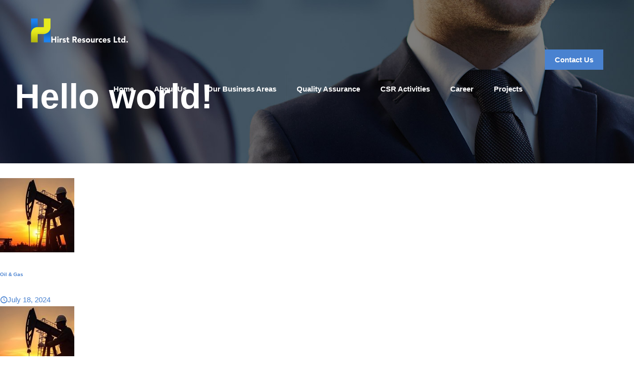

--- FILE ---
content_type: text/css
request_url: https://hirstresources.com/wp-content/litespeed/ucss/93c25968ccee0ebf2aee2cde6f466218.css?ver=8427e
body_size: 31960
content:
.wp-lightbox-container button:focus-visible{outline:3px auto #5a5a5a40;outline:3px auto -webkit-focus-ring-color;outline-offset:3px}.wp-lightbox-container button:not(:hover):not(:active):not(.has-background){background-color:#5a5a5a40;border:0}.wp-lightbox-overlay .close-button:not(:hover):not(:active):not(.has-background){background:0 0;border:0}ul{box-sizing:border-box}:root{--wp--preset--font-size--normal:16px;--wp--preset--font-size--huge:42px}body{--wp--preset--color--black:#000;--wp--preset--color--cyan-bluish-gray:#abb8c3;--wp--preset--color--white:#fff;--wp--preset--color--pale-pink:#f78da7;--wp--preset--color--vivid-red:#cf2e2e;--wp--preset--color--luminous-vivid-orange:#ff6900;--wp--preset--color--luminous-vivid-amber:#fcb900;--wp--preset--color--light-green-cyan:#7bdcb5;--wp--preset--color--vivid-green-cyan:#00d084;--wp--preset--color--pale-cyan-blue:#8ed1fc;--wp--preset--color--vivid-cyan-blue:#0693e3;--wp--preset--color--vivid-purple:#9b51e0;--wp--preset--gradient--vivid-cyan-blue-to-vivid-purple:linear-gradient(135deg,rgba(6,147,227,1) 0%,#9b51e0 100%);--wp--preset--gradient--light-green-cyan-to-vivid-green-cyan:linear-gradient(135deg,#7adcb4 0%,#00d082 100%);--wp--preset--gradient--luminous-vivid-amber-to-luminous-vivid-orange:linear-gradient(135deg,rgba(252,185,0,1) 0%,rgba(255,105,0,1) 100%);--wp--preset--gradient--luminous-vivid-orange-to-vivid-red:linear-gradient(135deg,rgba(255,105,0,1) 0%,#cf2e2e 100%);--wp--preset--gradient--very-light-gray-to-cyan-bluish-gray:linear-gradient(135deg,#eee 0%,#a9b8c3 100%);--wp--preset--gradient--cool-to-warm-spectrum:linear-gradient(135deg,#4aeadc 0%,#9778d1 20%,#cf2aba 40%,#ee2c82 60%,#fb6962 80%,#fef84c 100%);--wp--preset--gradient--blush-light-purple:linear-gradient(135deg,#ffceec 0%,#9896f0 100%);--wp--preset--gradient--blush-bordeaux:linear-gradient(135deg,#fecda5 0%,#fe2d2d 50%,#6b003e 100%);--wp--preset--gradient--luminous-dusk:linear-gradient(135deg,#ffcb70 0%,#c751c0 50%,#4158d0 100%);--wp--preset--gradient--pale-ocean:linear-gradient(135deg,#fff5cb 0%,#b6e3d4 50%,#33a7b5 100%);--wp--preset--gradient--electric-grass:linear-gradient(135deg,#caf880 0%,#71ce7e 100%);--wp--preset--gradient--midnight:linear-gradient(135deg,#020381 0%,#2874fc 100%);--wp--preset--font-size--small:13px;--wp--preset--font-size--medium:20px;--wp--preset--font-size--large:36px;--wp--preset--font-size--x-large:42px;--wp--preset--spacing--20:.44rem;--wp--preset--spacing--30:.67rem;--wp--preset--spacing--40:1rem;--wp--preset--spacing--50:1.5rem;--wp--preset--spacing--60:2.25rem;--wp--preset--spacing--70:3.38rem;--wp--preset--spacing--80:5.06rem;--wp--preset--shadow--natural:6px 6px 9px rgba(0,0,0,.2);--wp--preset--shadow--deep:12px 12px 50px rgba(0,0,0,.4);--wp--preset--shadow--sharp:6px 6px 0px rgba(0,0,0,.2);--wp--preset--shadow--outlined:6px 6px 0px -3px rgba(255,255,255,1),6px 6px rgba(0,0,0,1);--wp--preset--shadow--crisp:6px 6px 0px rgba(0,0,0,1);margin:0;--mfn-column-gap-top:0;--mfn-column-gap-bottom:40px;--mfn-column-gap-left:12px;--mfn-column-gap-right:12px;--mfn-article-box-decoration:#0089f7;--mfn-before-after-slider:#fff;--mfn-before-after-label:rgba(0,0,0,.25);--mfn-before-after-label-color:#fff;--mfn-blog-slider-date-bg:#f8f8f8;--mfn-blog-date-bg:#f8f8f8;--mfn-contactbox-line:rgba(255,255,255,.2);--mfn-infobox-line:rgba(255,255,255,.2);--mfn-faq-line:rgba(0,0,0,.1);--mfn-clients-tiles:rgba(0,0,0,.08);--mfn-clients-tiles-hover:#0089f7;--mfn-offer-thumbs-nav:#0089f7;--mfn-timeline-date-bg:#f8f8f8;--mfn-sliding-box-bg:#0089f7;--mfn-tabs-border-color:rgba(0,0,0,.08);--mfn-shape-divider:#000;--mfn-icon-box-icon:#0089f7;--mfn-popup-tmpl-offset:30px;--mfn-exitbutton-font-size:16px;--mfn-exitbutton-size:30px;--mfn-exitbutton-item-size:16px;--mfn-exitbutton-offset-horizontal:0px;--mfn-wpml-arrow-size:10px;--mfn-sidemenu-always-visible-offset:400px;-webkit-font-smoothing:antialiased;-webkit-text-size-adjust:100%;min-width:960px;--mfn-swiper-pagination-bullet-active-color:#007aff;--mfn-swiper-pagination-bullet-inactive-color:#000;--mfn-swiper-pagination-bullet-width:10px;--mfn-swiper-pagination-bullet-height:10px;--mfn-swiper-pagination-spacing:20px;--mfn-swiper-arrow-width:auto;--mfn-swiper-arrow-height:auto;--mfn-swiper-arrow-size:50px;--mfn-swiper-arrow-spacing:20px;--mfn-tabs-border-width:1px}a,article,div,footer,header,html,i,img,li,nav,section,span,time,ul{margin:0;padding:0;border:0;font:inherit;vertical-align:baseline}body,form,h1,h3,h5,label,p{padding:0;border:0;font:inherit;vertical-align:baseline}.post-meta .category:hover .cat-wrapper,article,footer,header,nav,section{display:block}ul{list-style:none outside}img:not([src$=".svg"]){max-width:100%;height:auto}html{height:100%;overflow-x:hidden;background-color:#fff}*,:after,:before{box-sizing:inherit;-webkit-font-smoothing:antialiased}.has_content .the_content_wrapper{margin-bottom:15px}h3 a,h5 a{font-weight:inherit}#Top_bar #logo:hover,#Top_bar .menu>li>a:hover,h3 a:hover,h5 a:hover{text-decoration:none}h1,h3,h5,p{margin:0 0 15px}i{font-style:italic}a,a:focus,a:visited{text-decoration:none;outline:0}a:hover{text-decoration:underline}.content_wrapper img,img.scale-with-grid{max-width:100%;height:auto}input::-moz-focus-inner{border:0;padding:0}.action_button,input[type=submit]{position:relative;overflow:hidden;padding:10px 20px;text-decoration:none!important;transition:color .1s ease-in-out,background-color .1s ease-in-out,border-color .1s ease-in-out}input[type=submit]{display:inline-flex;font-size:inherit;cursor:pointer;border-style:solid}.action_button{display:block;float:left;line-height:21px;box-sizing:border-box}.footer_button,[class^=icon-]:before{display:inline-block;text-align:center}.footer_button{position:relative;overflow:hidden;width:42px;height:42px;line-height:42px!important;font-size:20px!important;margin:0;text-decoration:none!important;font-family:inherit!important;transition:color .1s ease-in-out,background-color .1s ease-in-out,border-color .1s ease-in-out}.button-flat input[type=submit]{border:0}.button-flat .action_button:after,.button-flat .footer_button:after,.button-flat input[type=submit]:after{content:"";position:absolute;left:0;top:0;height:100%;width:100%;background:rgba(0,0,0,.05);z-index:1;transition:opacity .2s ease-in-out;opacity:0}.button-flat .action_button:hover:after,.button-flat .footer_button:hover:after,.button-flat input[type=submit]:hover:after{opacity:1}.content_wrapper input[type=submit]{margin:0 10px 15px 0}@font-face{font-family:"mfn-icons";src:url(/wp-content/themes/betheme/fonts/mfn/icons.eot?11083851);src:url(/wp-content/themes/betheme/fonts/mfn/icons.eot?11083851#iefix)format("embedded-opentype"),url(/wp-content/themes/betheme/fonts/mfn/icons.woff2?11083851)format("woff2"),url(/wp-content/themes/betheme/fonts/mfn/icons.woff?11083851)format("woff"),url(/wp-content/themes/betheme/fonts/mfn/icons.ttf?11083851)format("truetype"),url(/wp-content/themes/betheme/fonts/mfn/icons.svg?11083851#mfn-icons)format("svg");font-weight:400;font-style:normal;font-display:swap}[class^=icon-]:before{font-family:"mfn-icons";font-style:normal;font-weight:400;speak:never;text-decoration:inherit;width:1em;font-variant:normal;text-transform:none;line-height:1em;-webkit-font-smoothing:antialiased;-moz-osx-font-smoothing:grayscale}.icon-clock:before{content:""}.icon-down-dir:before{content:""}.icon-heart-empty-fa:before{content:""}.icon-heart-fa:before{content:""}.icon-up-open-big:before{content:""}.icon-user:before{content:""}.icon-menu-fine:before{content:""}.icon-cancel-fine:before{content:""}.icon-x-twitter:before{content:""}.icon-facebook:before{content:""}.icon-pinterest:before{content:""}.icon-linkedin:before{content:""}#Wrapper{max-width:1240px;margin:0 auto;position:relative}.layout-full-width{padding:0}.layout-full-width #Wrapper{max-width:100%!important;width:100%!important;margin:0!important}#Content{width:100%;padding-top:30px;z-index:0}.section{position:relative;box-sizing:border-box}.container,.section_wrapper{max-width:1220px;height:100%;margin:0 auto;position:relative}.section_wrapper:after{clear:both;content:" ";display:block;height:0;visibility:hidden;width:100%}.column{float:left;margin:0}.the_content_wrapper{margin:0 1%;width:98%}.section{background-position:left top;background-repeat:no-repeat}.container:after,.one.column{width:100%}.mcb-column-inner{position:relative;margin-top:var(--mfn-column-gap-top);margin-bottom:var(--mfn-column-gap-bottom);margin-left:var(--mfn-column-gap-left);margin-right:var(--mfn-column-gap-right)}.clearfix:after,.clearfix:before,.container:after{content:" ";display:block;visibility:hidden;height:0}.container:after{clear:both}.clearfix:after,.clearfix:before{overflow:hidden;width:0}.clearfix:after{clear:both}.post-pager .mcb-column-inner{margin-bottom:0!important}#Content,#Header,#Header_wrapper,#Top_bar .search_wrapper>form{position:relative}#Header .container{padding-left:var(--mfn-column-gap-left);padding-right:var(--mfn-column-gap-right);box-sizing:border-box}#Top_bar{position:absolute;left:0;top:61px;width:100%;border-bottom:1px solid transparent;z-index:30}#Top_bar .column{display:flex;margin-bottom:0}#Top_bar .top_bar_left{position:relative;float:left;width:100%}#Top_bar .logo{float:left;margin:0 30px 0 20px}#Top_bar #logo{display:block;box-sizing:content-box}#Top_bar #logo img{vertical-align:middle;max-height:100%}#Top_bar .menu_wrapper{float:left;z-index:201}#Top_bar #logo img.logo-mobile,#Top_bar #logo img.logo-mobile-sticky,#Top_bar #logo img.logo-sticky,#Top_bar .secondary_menu_wrapper{display:none}#Top_bar a.responsive-menu-toggle{display:none;position:absolute;right:15px;top:50%;margin-top:-17px;width:34px;height:34px;text-align:center;border-radius:3px;z-index:200}#Side_slide .close-wrapper a.close i,#Top_bar a.responsive-menu-toggle i{font-size:22px;line-height:34px}#Top_bar .search_wrapper{position:absolute;left:50%;transform:translateX(-50%);top:calc(100% + 40px);display:none;z-index:205;box-sizing:border-box;width:600px;max-width:80%;overflow:hidden;box-shadow:0 10px 46px 0 rgba(1,7,39,.1);border-radius:4px}#Top_bar .search_wrapper input[type=text]{width:100%;margin:0;box-sizing:border-box;-webkit-box-shadow:0 0 0;box-shadow:0 0 0;padding:22px 30px 22px 60px;background:0 0;border-width:0;font-size:15px;color:rgba(0,0,0,.8)}#Top_bar .search_wrapper input[type=text]:focus{background-color:transparent!important}#Top_bar .search_wrapper .icon_close,#Top_bar .search_wrapper .icon_search{position:absolute;top:50%;transform:translateY(-50%)}#Top_bar .search_wrapper .icon_search{left:15px}#Top_bar .search_wrapper .icon_close{right:10px}#Top_bar .top_bar_right{float:right;position:relative;padding:0 20px;flex-shrink:0}#Top_bar .top_bar_right .top_bar_right_wrapper{display:flex;align-items:center;height:100%}#Top_bar .top_bar_right .top_bar_right_wrapper>a:last-child{margin-right:0}#Top_bar .top_bar_right .action_button{display:flex;align-items:center;margin:0 5px;white-space:nowrap;flex-shrink:0}#Top_bar #menu{z-index:201}#Top_bar .menu{z-index:202}#Top_bar .menu>li{margin:0;z-index:203;display:block;float:left}#Top_bar .menu>li:not(.mfn-megamenu-parent){position:relative}#Top_bar .menu>li>a{display:block;line-height:60px;position:relative;padding:30px 0;color:#fff}#Top_bar .menu>li>a:not(.menu-toggle):after{content:"";height:4px;width:100%;position:absolute;left:0;top:-4px;z-index:203;opacity:0}#Top_bar .menu>li>a span:not(.description){display:block;line-height:60px;padding:0 20px;white-space:nowrap;border-right-width:1px;border-style:solid}#Top_bar .menu>li:last-child>a span{border:0}.header-transparent #Top_bar .top_bar_left,.header-transparent #Top_bar .top_bar_right,.header-transparent #Top_bar .top_bar_right:before{background:0 0;box-shadow:unset}.header-transparent #Top_bar .top_bar_right,.header-transparent.ab-hide #Top_bar{top:0}.header-transparent #Top_bar .menu>li>a span{border-color:rgba(0,0,0,.03)}#body_overlay{position:fixed;top:0;left:0;width:100%;height:120%;background:rgba(0,0,0,.6);z-index:9002;display:none}body.mobile-side-slide{position:relative;overflow-x:visible}#Side_slide{display:block;position:fixed;top:0;max-width:100%;height:100%;overflow:auto;border-bottom-width:60px;border-bottom-style:solid;z-index:100000}#Side_slide .close-wrapper{height:60px}#Side_slide .close-wrapper a.close{height:34px;width:34px;display:block;float:right;margin:13px 13px 0 0}#Side_slide .extras{padding:0 20px}#Side_slide .extras .action_button{float:none;width:100%;margin:0 0 20px;text-align:center;text-decoration:none}#Side_slide .extras .extras-wrapper{display:flex;align-items:center;flex-wrap:wrap;justify-content:center;margin-bottom:20px}#Side_slide .lang-wrapper{margin-bottom:20px;text-align:center;display:none}#Side_slide .social{text-align:center;margin:0 20px 13px}#Subheader{background-color:rgba(0,0,0,.02);background-position:center top;background-repeat:no-repeat;position:relative}#Subheader .title{margin-bottom:0;width:70%;float:left}#Subheader:after{content:"";height:3px;width:100%;display:block;position:absolute;left:0;bottom:-3px;z-index:1;box-shadow:inset 0 4px 3px -2px rgba(0,0,0,.06)}.subheader-both-left #Subheader .title{width:100%}.post-meta{margin-bottom:8px}.post-meta .author-date{float:left}.post-meta .author-date a{border-bottom-width:1px;border-style:dotted;text-decoration:none!important}.post-meta .category{float:right;position:relative}.post-meta .category.mata-tags{margin-right:10px}.post-meta .category .cat-btn{cursor:pointer}.post-meta .category .cat-wrapper{position:absolute;right:0;top:100%;display:none;z-index:21}.post-meta .category .cat-wrapper ul{padding:7px;min-width:70px;background:#f9f9f9}.post-meta .category .cat-wrapper ul li{border-bottom:1px solid rgba(0,0,0,.05)}.post-meta .category .cat-wrapper ul li:last-child{border-bottom:0}.post-meta .category .cat-wrapper ul li a{display:block;text-align:center;padding:1px 5px;color:#8b8b8b}.post-meta .category .cat-wrapper ul li a:hover{text-decoration:none;color:#5f5f5f;background:rgba(255,255,255,.8)}.post-nav{padding:10px 15px 4px 130px;margin-bottom:20px;background-image:url(/wp-content/themes/betheme/images/stripes/stripes_5_b.png);-webkit-box-sizing:border-box;-moz-box-sizing:border-box;box-sizing:border-box;overflow:hidden}.share-simple .post-nav{padding-left:15px;padding-right:15px}.post-nav.minimal.column{padding:0;background:0 0;position:relative;height:40px!important}a.mfn-love:not(.loved) i:last-child{display:none}.post-header{margin-bottom:20px}.post-header .title_wrapper{margin-left:99px;border-left-width:1px;border-style:solid;padding-left:30px}.single-photo-wrapper .image_frame{margin-left:120px}.share-simple .single-photo-wrapper .image_frame{margin-left:0}.single-photo-wrapper.image{text-align:center}.single-photo-wrapper.image .image_frame{margin-left:0;display:inline-block}.section-post-header .single-photo-wrapper.image .image_frame{max-width:80%;max-width:calc(100% - 130px)}.share-simple .section-post-header .single-photo-wrapper.image .image_frame{max-width:100%}.author-box .avatar-wrapper{width:64px;height:64px;float:left;border-width:8px;border-style:solid;display:block;line-height:0;-webkit-border-radius:100%;border-radius:100%;overflow:hidden}.author-box .desc-wrapper{background:rgba(0,0,0,.02);padding:20px;position:relative;margin-left:105px}.author-box .desc-wrapper:after{content:"";display:block;position:absolute;left:-6px;top:35px;width:0;height:0;border-style:solid;border-width:6px 6px 6px 0;border-color:transparent rgba(0,0,0,.02) transparent transparent}.author-box .desc-wrapper h5{margin-bottom:5px}.footer_button:after,.format-standard.no-img .section-post-header .single-photo-wrapper,form input.display-none{display:none!important}.share-simple .post-header .title_wrapper{margin-left:0;padding-left:0;border-left-width:0}.share-simple-wrapper{border-top:1px solid rgba(0,0,0,.08);padding:15px 0;text-align:left}.share-simple-wrapper .share-label{margin-right:10px}.share-simple-wrapper .icons,input[type=checkbox],input[type=checkbox]~label{display:inline}.share-simple-wrapper .icons a{padding:0 5px}.share-simple-wrapper .icons .facebook:hover{color:#3b5998}.share-simple-wrapper .icons .twitter:hover{color:#1da1f2}.share-simple-wrapper .icons .linkedin:hover{color:#0077b5}.share-simple-wrapper .icons .pinterest:hover{color:#bd081b}.share-simple-wrapper .button-love{float:right}.share-simple-wrapper .mfn-love{position:relative;display:inline-block;padding-left:24px;margin-left:5px}.share-simple-wrapper .mfn-love i{position:absolute;left:0;top:0;font-size:16px}.share-simple-wrapper .mfn-love:hover{text-decoration:none}.share-simple-wrapper .mfn-love i:last-child{opacity:0;-webkit-transition:all .3s ease-in-out;-moz-transition:all .3s ease-in-out;-o-transition:all .3s ease-in-out;-ms-transition:all .3s ease-in-out;transition:all .3s ease-in-out}.share-simple-wrapper .mfn-love:hover i:last-child{opacity:1}#Footer{background-position:center top;background-repeat:no-repeat;position:relative}#Footer .footer_copy .one{margin-bottom:20px;padding-top:30px;min-height:33px}#Footer .footer_copy .copyright{float:left}#Footer .footer_copy .social{float:right;margin-right:20px}.mfn-footer .footer_copy{border-top:1px solid rgba(255,255,255,.1)}#back_to_top{float:right;margin:-9px 0 0}#respond input[type=text],.comments{margin-bottom:0}form{margin:0}#comments>:first-child{border-top-width:1px;border-style:solid;padding-top:20px}#respond{overflow:hidden;margin-bottom:40px}#respond .comment-reply-title{font-size:21px;line-height:25px}#respond .comment-reply-title>small{margin-left:10px;font-size:13px}#respond p{margin-bottom:15px;padding-left:0!important}#respond .comment-notes .required{position:static}#respond label{margin-bottom:3px}#respond .comment-form-author,#respond .comment-form-email{width:31.3%;margin-right:2%!important;float:left;position:relative}#respond .comment-form-url{width:33.3%;float:left;position:relative}#respond .comment-form-comment,#respond input[type=text]{width:100%}#respond .comment-form-comment textarea{width:100%;margin-bottom:10px}#respond .form-submit{margin:0}#respond .form-submit input[type=submit]{font-size:14px;float:right!important;margin:0!important}.dark{color:#fff!important}.image_frame{overflow:hidden;margin:0;line-height:0}.image_frame .image_wrapper{box-sizing:border-box;position:relative;overflow:hidden}textarea{min-height:60px;line-height:20px}label{display:block;margin:0 0 5px;font-weight:500}input[type=checkbox]~label:before{content:" "}.image_frame,input[type=text],textarea{max-width:100%;display:block;border-style:solid;box-sizing:border-box}input[type=text],textarea{padding:10px;outline:0;width:230px;margin:0 0 20px;font-size:15px;border-width:1px;border-radius:0;-webkit-appearance:none}#comments>:first-child,.post-header .title_wrapper,input[type=text],textarea{border-color:rgba(0,0,0,.08)}input[type=text],textarea{box-shadow:inset 0 0 2px 2px rgba(0,0,0,.02)}#Top_bar .menu>li>a span{border-color:rgba(0,0,0,.05)}.author-box .avatar-wrapper{border-color:#f8f8f8}.image_frame .image_wrapper{border-color:#e2e2e2}.mfn-close-icon{z-index:5;display:flex;justify-content:center;align-items:center;width:40px;height:40px;font-size:20px;cursor:pointer;text-decoration:none!important}.mfn-close-icon .icon{color:rgba(0,0,0,.3);display:inline-block;transition:all .3s ease-in-out}.mfn-close-icon:hover .icon{color:rgba(0,0,0,.8);transform:rotate(180deg)}.section_wrapper{display:flex;align-items:flex-start;flex-wrap:wrap}@font-face{font-family:"Font Awesome 5 Brands";font-style:normal;font-weight:400;font-display:block;src:url(/wp-content/themes/betheme/fonts/fontawesome/fa-brands-400.eot);src:url(/wp-content/themes/betheme/fonts/fontawesome/fa-brands-400.eot?#iefix)format("embedded-opentype"),url(/wp-content/themes/betheme/fonts/fontawesome/fa-brands-400.woff2)format("woff2"),url(/wp-content/themes/betheme/fonts/fontawesome/fa-brands-400.woff)format("woff"),url(/wp-content/themes/betheme/fonts/fontawesome/fa-brands-400.ttf)format("truetype"),url(/wp-content/themes/betheme/fonts/fontawesome/fa-brands-400.svg#fontawesome)format("svg")}@font-face{font-family:"Font Awesome 5 Free";font-style:normal;font-weight:400;font-display:block;src:url(/wp-content/themes/betheme/fonts/fontawesome/fa-regular-400.eot);src:url(/wp-content/themes/betheme/fonts/fontawesome/fa-regular-400.eot?#iefix)format("embedded-opentype"),url(/wp-content/themes/betheme/fonts/fontawesome/fa-regular-400.woff2)format("woff2"),url(/wp-content/themes/betheme/fonts/fontawesome/fa-regular-400.woff)format("woff"),url(/wp-content/themes/betheme/fonts/fontawesome/fa-regular-400.ttf)format("truetype"),url(/wp-content/themes/betheme/fonts/fontawesome/fa-regular-400.svg#fontawesome)format("svg")}@font-face{font-family:"Font Awesome 5 Free";font-style:normal;font-weight:900;font-display:block;src:url(/wp-content/themes/betheme/fonts/fontawesome/fa-solid-900.eot);src:url(/wp-content/themes/betheme/fonts/fontawesome/fa-solid-900.eot?#iefix)format("embedded-opentype"),url(/wp-content/themes/betheme/fonts/fontawesome/fa-solid-900.woff2)format("woff2"),url(/wp-content/themes/betheme/fonts/fontawesome/fa-solid-900.woff)format("woff"),url(/wp-content/themes/betheme/fonts/fontawesome/fa-solid-900.ttf)format("truetype"),url(/wp-content/themes/betheme/fonts/fontawesome/fa-solid-900.svg#fontawesome)format("svg")}@media only screen and (min-width:960px) and (max-width:1239px){body{min-width:0}#Wrapper{max-width:960px}.container,.section_wrapper{max-width:940px}}@media only screen and (max-width:959px){.section{background-attachment:scroll!important}}@media only screen and (min-width:768px) and (max-width:959px){body{min-width:0}#Wrapper{max-width:728px}.container,.section_wrapper{max-width:708px}#Subheader .title{width:100%}}@media only screen and (min-width:768px){.header-transparent .header_placeholder{height:0!important}}@media only screen and (max-width:767px){body{min-width:0}body.responsive-overflow-x-mobile{overflow-x:hidden}.container .column,.section_wrapper .column,.sections_group{margin:0;width:100%;clear:both}.sections_group{width:100%!important}.container,.content_wrapper .section_wrapper{max-width:700px!important}.content_wrapper .mcb-column-inner{margin:0 0 20px}.mobile-one.column{width:100%}#Top_bar{background-color:#fff!important;position:static}#Top_bar .container{max-width:100%!important;padding:0!important}#Top_bar .column{flex-wrap:wrap}#Top_bar .top_bar_left{float:none;width:100%!important;background:0 0!important}#Top_bar .top_bar_right{width:100%}#Top_bar a.responsive-menu-toggle{top:40px;right:10px}#Top_bar .menu_wrapper{float:left!important;width:100%;margin:0!important}#Top_bar #menu{float:left;position:static!important;width:100%!important}#Top_bar .logo{position:static;float:left;width:100%;text-align:center;margin:0}#Top_bar .logo #logo{padding:0!important;margin:10px 50px}#Top_bar #logo img.logo-main{display:none}#Top_bar #logo img.logo-mobile{display:inline-block}#Top_bar #logo img.logo-mobile-sticky{display:none}#Top_bar .top_bar_right{float:none;padding:5px 10px}#Top_bar .top_bar_right .top_bar_right_wrapper{flex-wrap:wrap;justify-content:center}#Top_bar .top_bar_right .top-bar-right-button{margin:5px}#Top_bar .search_wrapper{z-index:10000}.mobile-icon-action-ss #Top_bar .action_button{display:none!important}.mobile-header-mini #Top_bar{top:0}.mobile-header-mini #Top_bar .container{max-width:100%!important}.mobile-header-mini #Top_bar .top_bar_left{float:left;position:static}.mobile-header-mini #Top_bar .logo{width:auto;float:left;margin-left:15px;border:0}.mobile-header-mini #Top_bar #logo{height:60px!important;line-height:60px!important;margin:0}.mobile-header-mini #Top_bar a.responsive-menu-toggle{top:30px!important;left:auto;right:10px;margin-top:-17px}.mobile-header-mini #Top_bar .top_bar_right{width:unset;height:100%;max-height:60px;position:absolute;top:0;right:54px;background:0 0;padding:0}.mobile-header-mini #Top_bar a.action_button,.post-header .post-meta .category{display:none}.mobile-header-mini #Top_bar #menu{padding-bottom:10px}.mobile-header-mini #Top_bar #menu ul li a span{line-height:44px}.mobile-sticky #Top_bar #menu{overflow:auto;-webkit-box-sizing:border-box;box-sizing:border-box}.mobile-header-mini.mobile-sticky #Top_bar .top_bar_right{display:block}#Subheader .title{width:100%}#Footer .footer_copy{text-align:center}#Footer .footer_copy .copyright{float:none;margin:0 0 10px}#Footer .footer_copy .social{float:none;margin:0}#back_to_top{float:none;margin:-10px 0 10px}.post-header .title_wrapper{margin-left:69px;padding-left:20px}.single-photo-wrapper .image_frame{max-width:100%!important;margin-left:0}.post-nav{padding:10px 10px 4px 90px}.image_frame{margin-top:0!important}}@media only screen and (min-width:480px) and (max-width:767px){#respond .comment-form-author,#respond .comment-form-email{width:100%;margin-right:0;float:none}#respond .comment-form-url{width:100%;float:none;clear:both}#respond .comment-form-comment textarea,#respond input[type=text]{width:100%}#respond .required{right:15px}}@media only screen and (max-width:479px){.post-nav{padding:10px 10px 4px}#respond .comment-form-author,#respond .comment-form-email{width:99%;margin-right:0;float:none}#respond .comment-form-url{width:99%;float:none;clear:both}#respond .comment-form-comment textarea,#respond input[type=text]{width:100%}#respond .required{right:11px}}body:not(.template-slider) #Header_wrapper{background-image:url(https://hirstresources.com/wp-content/uploads/2018/04/home_security2_header1.jpg);background-repeat:no-repeat;background-position:center;background-attachment:fixed;background-size:cover}#Content,#Top_bar .search_wrapper,#Wrapper{background-color:#fff}body:not(.template-slider) #Header{min-height:0}#Subheader{padding:160px 0 100px}#Subheader .title,#menu>ul>li>a,a.action_button,body,h1,h3,h5,input[type=submit],input[type=text],textarea{font-family:"Rajdhani",-apple-system,BlinkMacSystemFont,"Segoe UI",Roboto,Oxygen-Sans,Ubuntu,Cantarell,"Helvetica Neue",sans-serif}body{font-size:15px;line-height:27px;font-weight:500;letter-spacing:0}#menu>ul>li>a,a.action_button{font-size:15px;font-weight:600;letter-spacing:0}#Subheader .title,h1,h3,h5{font-size:70px;line-height:70px;font-weight:700;letter-spacing:0}h1,h3,h5{font-size:60px;line-height:60px}h3,h5{font-size:30px;line-height:40px}h5{font-size:18px;line-height:30px;font-weight:400}@media only screen and (min-width:768px) and (max-width:959px){body{font-size:13px;line-height:23px;font-weight:500;letter-spacing:0}#menu>ul>li>a,a.action_button{font-size:13px;font-weight:600;letter-spacing:0}#Subheader .title,h1,h3,h5{font-size:60px;line-height:60px;font-weight:700;letter-spacing:0}h1,h3,h5{font-size:51px;line-height:51px}h3,h5{font-size:26px;line-height:34px}h5{font-size:15px;line-height:26px;font-weight:400}}@media only screen and (min-width:480px) and (max-width:767px){body{font-size:13px;line-height:20px;font-weight:500;letter-spacing:0}#menu>ul>li>a,a.action_button{font-size:13px;font-weight:600;letter-spacing:0}#Subheader .title,h1,h3,h5{font-size:53px;line-height:53px;font-weight:700;letter-spacing:0}h1,h3,h5{font-size:45px;line-height:45px}h3,h5{font-size:23px;line-height:30px}h5{font-size:14px;line-height:23px;font-weight:400}}@media only screen and (max-width:479px){body{font-weight:500;letter-spacing:0}#menu>ul>li>a,a.action_button{font-size:13px;font-weight:600;letter-spacing:0}#Subheader .title,h1,h3,h5{font-size:42px;line-height:42px;font-weight:700;letter-spacing:0}h1,h3,h5{font-size:36px;line-height:36px}h3,h5{font-size:18px;line-height:24px}body,h5{font-size:13px;line-height:19px}h5{font-weight:400}}@media only screen and (min-width:1240px){#Wrapper{max-width:1240px}.container,.section_wrapper{max-width:1220px}}@media only screen and (max-width:767px){#Wrapper{max-width:calc(100% - 67px)}.container,.content_wrapper .section_wrapper{max-width:550px!important;padding-left:33px;padding-right:33px}}.action_button,.action_button:hover,.button-flat input[type=submit]{background-color:#4982d0;color:#fff}.footer_button{color:#65666c!important;background-color:transparent;box-shadow:none!important}#Top_bar #logo,.header-transparent #Top_bar #logo{height:60px;line-height:60px;padding:30px 0}@media only screen and (max-width:767px){.mobile-header-mini #Top_bar #logo{height:50px!important;line-height:50px!important;margin:5px 0}}.image_frame{border-width:0}#Side_slide{right:-250px;width:250px}@media only screen and (min-width:1240px){body:not(.header-simple) #Top_bar #menu{display:block!important}.menu-link-color #Top_bar .menu>li>a:not(.menu-toggle):after{display:none!important}.menuo-right #Top_bar .menu_wrapper{float:right}}@media only screen and (max-width:1239px){#Top_bar #menu{display:none;height:auto;width:300px;bottom:auto;top:100%;right:1px;position:absolute;margin:0}#Top_bar a.responsive-menu-toggle{display:block}#Top_bar #menu>ul{width:100%;float:left}#Top_bar #menu ul li{width:100%;padding-bottom:0;border-right:0;position:relative}#Top_bar #menu ul li a{padding:0 25px;margin:0;display:block;height:auto;line-height:normal;border:0}#Top_bar #menu ul li a:not(.menu-toggle):after{display:none}#Top_bar #menu ul li a span{border:0;line-height:44px;display:inline;padding:0}#Top_bar #menu ul li a span:after{display:none!important}}body{--mfn-clients-tiles-hover:#4982d0;--mfn-icon-box-icon:#4982d0;--mfn-sliding-box-bg:#4982d0;--mfn-woo-body-color:#626262;--mfn-woo-heading-color:#626262;--mfn-woo-themecolor:#4982d0;--mfn-woo-bg-themecolor:#4982d0;--mfn-woo-border-themecolor:#4982d0;color:#626262}#Header_wrapper{background-color:#0b1020}#Subheader{background-color:transparent}#Footer{background-color:#eae7e2}.button-love a.mfn-love,a{color:#4982d0}a:hover{color:#2a60ab}::-moz-selection{background-color:#0095eb;color:#fff}::selection{background-color:#0095eb;color:#fff}.button-love a .label,.post-meta,.post-meta a,.share-simple-wrapper .icons a{color:#a8a8a8}h1,h3,h3 a,h3 a:hover,h5,h5 a,h5 a:hover{color:#000}#Header .top_bar_left,#Top_bar #menu{background-color:#0c0f1a}#Top_bar .top_bar_right:before{background-color:#e3e3e3}#Header .top_bar_right{background-color:#f5f5f5}#Top_bar .menu>li a:not(.menu-toggle):after{background:#cfac6a}#Top_bar .responsive-menu-toggle{color:#4982d0;background:0 0}#Side_slide{background-color:#191919;border-color:#191919}#Side_slide,#Side_slide a:not(.action_button){color:#a6a6a6}#Side_slide a:not(.action_button):hover{color:#fff}#Subheader .title{color:#fff}.mfn-footer{color:#7f7f7f}.mfn-footer a:not(.button,.icon_bar,.mfn-btn,.mfn-option-btn){color:#000}.mfn-footer a:not(.button,.icon_bar,.mfn-btn,.mfn-option-btn):hover{color:#4982d0}.mfn-footer .footer_copy{border-top-color:rgba(255,255,255,.1)}.image_frame{border-color:#f8f8f8}input[type=text],textarea{color:#626262;background-color:#fff;border-color:#ebebeb}::-webkit-input-placeholder{color:#929292}::-moz-placeholder{color:#929292}:-ms-input-placeholder{color:#929292}input[type=text]:focus,textarea:focus{color:#4982d0;background-color:#e9f5fc;border-color:#d5e5ee}:focus::-webkit-input-placeholder{color:#929292}:focus::-moz-placeholder{color:#929292}@media only screen and (max-width:767px){#Top_bar{background-color:#0c0f1a!important}}.path{fill:none;stroke:#000;stroke-miterlimit:10;stroke-width:1.5px}@font-face{font-family:"revicons";src:url(/wp-content/plugins/revslider/public/assets/fonts/revicons/revicons.eot?5510888);src:url(/wp-content/plugins/revslider/public/assets/fonts/revicons/revicons.eot?5510888#iefix)format("embedded-opentype"),url(/wp-content/plugins/revslider/public/assets/fonts/revicons/revicons.woff?5510888)format("woff"),url(/wp-content/plugins/revslider/public/assets/fonts/revicons/revicons.ttf?5510888)format("truetype"),url(/wp-content/plugins/revslider/public/assets/fonts/revicons/revicons.svg?5510888#revicons)format("svg");font-weight:400;font-style:normal;font-display:swap}